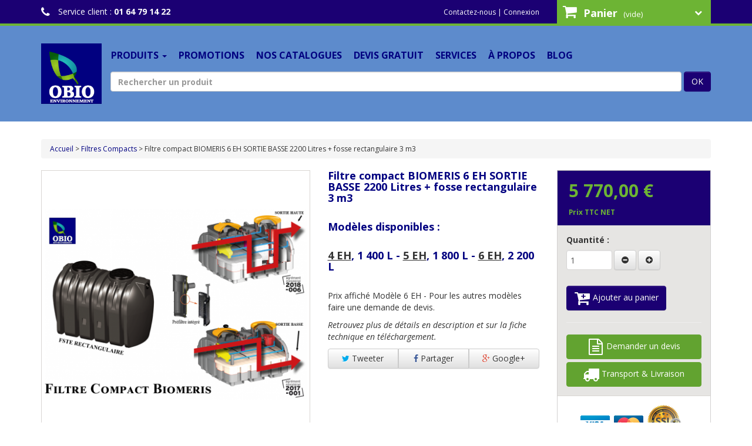

--- FILE ---
content_type: text/html; charset=utf-8
request_url: https://www.obio-environnement.com/filtres-compacts/2258-filtre-compact-biomeris-6-eh-sortie-basse-2200-litres-fosse-rectangulaire-3-m3.html
body_size: 10531
content:
<!DOCTYPE HTML> <!--[if lt IE 7]><html class="no-js lt-ie9 lt-ie8 lt-ie7" lang="fr-fr"><![endif]--> <!--[if IE 7]><html class="no-js lt-ie9 lt-ie8 ie7" lang="fr-fr"><![endif]--> <!--[if IE 8]><html class="no-js lt-ie9 ie8" lang="fr-fr"><![endif]--> <!--[if gt IE 8]><html class="no-js ie9" lang="fr-fr"><![endif]--><html lang="fr-fr"><head><meta charset="utf-8"><meta http-equiv="X-UA-Compatible" content="IE=edge"><meta name="viewport" content="width=device-width, initial-scale=1"><meta name="robots" content="index,follow" /><title>Filtre compact BIOMERIS 6 EH SORTIE BASSE 2200 Litres + fosse rectangulaire 3 m3</title><meta name="description" content="le filtre compact biomeris existe en version sortie basse gravitaire et en version sortie haute avec pompe et alarme intégrées Les 2 modèles bénéficient d’un agrément ministériel. Biomeris présente une gamme de 4 à 20 Équivalents Habitants" /><link rel="icon" type="image/png" href="https://www.obio-environnement.com/favicon-96x96.png?1767368238" sizes="96x96" /><link rel="icon" type="image/png" href="https://www.obio-environnement.com/favicon-48x48.png?1767368238" sizes="48x48" /><link rel="icon" type="image/svg+xml" href="https://www.obio-environnement.com/favicon.svg?1767368238" /><link rel="shortcut icon" href="https://www.obio-environnement.com/favicon.ico?1767368238" type="image/x-icon" /><link rel="apple-touch-icon" sizes="180x180" href="https://www.obio-environnement.com/apple-touch-icon.png?1767368238" /><meta name="apple-mobile-web-app-title" content="Obio" /><link rel="manifest" href="/site.webmanifest" /><link rel="stylesheet" type="text/css" href="https://maxcdn.bootstrapcdn.com/bootstrap/3.3.7/css/bootstrap.min.css"><link rel="stylesheet" type="text/css" href="https://maxcdn.bootstrapcdn.com/bootstrap/3.3.7/css/bootstrap-theme.min.css"><link rel="stylesheet" type="text/css" href="https://maxcdn.bootstrapcdn.com/font-awesome/4.3.0/css/font-awesome.min.css"><link rel="stylesheet" type="text/css" href="https://fonts.googleapis.com/css?family=Open+Sans:300italic,400italic,600italic,700italic,400,300,600,700"><link rel="stylesheet" href="https://www.obio-environnement.com/themes/obio/cache/v_132_4be8d7cda3fbef621448c5d01f459574_all.css" type="text/css" media="all" /><link rel="stylesheet" href="https://www.obio-environnement.com/themes/obio/cache/v_132_d82aab7ca5faf22cd79d7ff815cced86_print.css" type="text/css" media="print" /> <script type="text/javascript">/* <![CDATA[ */;var CUSTOMIZE_TEXTFIELD=1;var FancyboxI18nClose='Fermer';var FancyboxI18nNext='Suivant';var FancyboxI18nPrev='Pr&eacute;c&eacute;dent';var PS_CATALOG_MODE=false;var ajax_allowed=false;var ajaxsearch=true;var allowBuyWhenOutOfStock=true;var attribute_anchor_separator='-';var attributesCombinations=[];var availableLaterValue='';var availableNowValue='';var baseDir='https://www.obio-environnement.com/';var baseUri='https://www.obio-environnement.com/';var blocksearch_type='top';var contentOnly=false;var currencyBlank=1;var currencyFormat=2;var currencyRate=1;var currencySign='€';var currentDate='2026-01-03 05:11:14';var customerGroupWithoutTax=false;var customizationFields=false;var customizationIdMessage='Personnalisation';var default_eco_tax=0;var delete_txt='Supprimer';var displayList=false;var displayPrice=0;var doesntExist='Ce produit n\'existe pas dans cette déclinaison. Vous pouvez néanmoins en sélectionner une autre.';var doesntExistNoMore='Ce produit n\'est plus en stock';var doesntExistNoMoreBut='avec ces options mais reste disponible avec d\'autres options';var ecotaxTax_rate=0;var fieldRequired='Veuillez remplir tous les champs, puis enregistrer votre personnalisation';var freeProductTranslation='Offert !';var freeShippingTranslation='Livraison gratuite !';var generated_date=1767413474;var group_reduction=0;var hasDeliveryAddress=false;var idDefaultImage=13247;var id_lang=1;var id_product=2258;var img_dir='https://www.obio-environnement.com/themes/obio/img/';var img_prod_dir='https://www.obio-environnement.com/img/p/';var img_ps_dir='https://www.obio-environnement.com/img/';var instantsearch=true;var isGuest=0;var isLogged=0;var isMobile=false;var jqZoomEnabled=false;var maxQuantityToAllowDisplayOfLastQuantityMessage=0;var minimalQuantity=1;var noTaxForThisProduct=false;var oosHookJsCodeFunctions=[];var page_name='product';var priceDisplayMethod=0;var priceDisplayPrecision=2;var productAvailableForOrder=true;var productBasePriceTaxExcl=4808.333333;var productBasePriceTaxExcluded=4808.333333;var productHasAttributes=false;var productPrice=5770;var productPriceTaxExcluded=4808.333333;var productPriceWithoutReduction=5770;var productReference='MS0043';var productShowPrice=true;var productUnitPriceRatio=0;var product_fileButtonHtml='Ajouter';var product_fileDefaultHtml='Aucun fichier sélectionné';var product_specific_price=[];var ps_checkout3dsEnabled=true;var ps_checkoutAutoRenderDisabled=false;var ps_checkoutCancelUrl='https://www.obio-environnement.com/module/ps_checkout/cancel';var ps_checkoutCardBrands=["MASTERCARD","VISA","AMEX","CB_NATIONALE"];var ps_checkoutCardFundingSourceImg='/modules/ps_checkout/views/img/payment-cards.png';var ps_checkoutCardLogos={"AMEX":"\/modules\/ps_checkout\/views\/img\/amex.svg","CB_NATIONALE":"\/modules\/ps_checkout\/views\/img\/cb.svg","DINERS":"\/modules\/ps_checkout\/views\/img\/diners.svg","DISCOVER":"\/modules\/ps_checkout\/views\/img\/discover.svg","JCB":"\/modules\/ps_checkout\/views\/img\/jcb.svg","MAESTRO":"\/modules\/ps_checkout\/views\/img\/maestro.svg","MASTERCARD":"\/modules\/ps_checkout\/views\/img\/mastercard.svg","UNIONPAY":"\/modules\/ps_checkout\/views\/img\/unionpay.svg","VISA":"\/modules\/ps_checkout\/views\/img\/visa.svg"};var ps_checkoutCartProductCount=0;var ps_checkoutCheckUrl='https://www.obio-environnement.com/module/ps_checkout/check';var ps_checkoutCheckoutTranslations={"checkout.go.back.link.title":"Retourner au tunnel de commande","checkout.go.back.label":"Tunnel de commande","checkout.card.payment":"Paiement par carte","checkout.page.heading":"R\u00e9sum\u00e9 de commande","checkout.cart.empty":"Votre panier d'achat est vide.","checkout.page.subheading.card":"Carte","checkout.page.subheading.paypal":"PayPal","checkout.payment.by.card":"Vous avez choisi de payer par carte.","checkout.payment.by.paypal":"Vous avez choisi de payer par PayPal.","checkout.order.summary":"Voici un r\u00e9sum\u00e9 de votre commande :","checkout.order.amount.total":"Le montant total de votre panier est de","checkout.order.included.tax":"(TTC)","checkout.order.confirm.label":"Veuillez finaliser votre commande en cliquant sur &quot;Je valide ma commande&quot;","paypal.hosted-fields.label.card-name":"Nom du titulaire de la carte","paypal.hosted-fields.placeholder.card-name":"Nom du titulaire de la carte","paypal.hosted-fields.label.card-number":"Num\u00e9ro de carte","paypal.hosted-fields.placeholder.card-number":"Num\u00e9ro de carte","paypal.hosted-fields.label.expiration-date":"Date d'expiration","paypal.hosted-fields.placeholder.expiration-date":"MM\/YY","paypal.hosted-fields.label.cvv":"Code de s\u00e9curit\u00e9","paypal.hosted-fields.placeholder.cvv":"XXX","payment-method-logos.title":"Paiement 100% s\u00e9curis\u00e9","express-button.cart.separator":"ou","express-button.checkout.express-checkout":"Achat rapide","error.paypal-sdk":"No PayPal Javascript SDK Instance","checkout.payment.others.link.label":"Autres moyens de paiement","checkout.payment.others.confirm.button.label":"Je valide ma commande","checkout.form.error.label":"Une erreur s'est produite lors du paiement. Veuillez r\u00e9essayer ou contacter le support.","loader-component.label.header":"Merci pour votre achat !","loader-component.label.body":"Veuillez patienter, nous traitons votre paiement","error.paypal-sdk.contingency.cancel":"Authentification du titulaire de carte annul\u00e9e, veuillez choisir un autre moyen de paiement ou essayez de nouveau.","error.paypal-sdk.contingency.error":"Une erreur est survenue lors de l'authentification du titulaire de la carte, veuillez choisir un autre moyen de paiement ou essayez de nouveau.","error.paypal-sdk.contingency.failure":"Echec de l'authentification du titulaire de la carte, veuillez choisir un autre moyen de paiement ou essayez de nouveau.","error.paypal-sdk.contingency.unknown":"L'identit\u00e9 du titulaire de la carte n'a pas pu \u00eatre v\u00e9rifi\u00e9e, veuillez choisir un autre moyen de paiement ou essayez de nouveau."};var ps_checkoutCheckoutUrl='https://www.obio-environnement.com/commande?step=1';var ps_checkoutConfirmUrl='https://www.obio-environnement.com/confirmation-commande';var ps_checkoutCreateUrl='https://www.obio-environnement.com/module/ps_checkout/create';var ps_checkoutCspNonce='';var ps_checkoutExpressCheckoutCartEnabled=false;var ps_checkoutExpressCheckoutOrderEnabled=false;var ps_checkoutExpressCheckoutProductEnabled=false;var ps_checkoutExpressCheckoutSelected=false;var ps_checkoutExpressCheckoutUrl='https://www.obio-environnement.com/module/ps_checkout/ExpressCheckout';var ps_checkoutFundingSource='paypal';var ps_checkoutFundingSourcesSorted=["paypal","paylater","card","bancontact","eps","giropay","ideal","mybank","p24","blik"];var ps_checkoutHostedFieldsContingencies='SCA_WHEN_REQUIRED';var ps_checkoutHostedFieldsEnabled=true;var ps_checkoutHostedFieldsSelected=false;var ps_checkoutLoaderImage='/modules/ps_checkout/views/img/loader.svg';var ps_checkoutPartnerAttributionId='PrestaShop_Cart_PSXO_PSDownload';var ps_checkoutPayLaterCartPageButtonEnabled=true;var ps_checkoutPayLaterCategoryPageBannerEnabled=false;var ps_checkoutPayLaterHomePageBannerEnabled=true;var ps_checkoutPayLaterOrderPageBannerEnabled=false;var ps_checkoutPayLaterOrderPageButtonEnabled=false;var ps_checkoutPayLaterOrderPageMessageEnabled=true;var ps_checkoutPayLaterProductPageBannerEnabled=false;var ps_checkoutPayLaterProductPageButtonEnabled=false;var ps_checkoutPayLaterProductPageMessageEnabled=false;var ps_checkoutPayPalButtonConfiguration=null;var ps_checkoutPayPalOrderId='';var ps_checkoutPayPalSdkConfig={"clientId":"AXjYFXWyb4xJCErTUDiFkzL0Ulnn-bMm4fal4G-1nQXQ1ZQxp06fOuE7naKUXGkq2TZpYSiI9xXbs4eo","merchantId":"Y95BJNFPZWJXU","currency":"EUR","intent":"capture","commit":"false","vault":"false","integrationDate":"2022-14-06","dataPartnerAttributionId":"PrestaShop_Cart_PSXO_PSDownload","dataCspNonce":"","dataEnable3ds":"true","enableFunding":"paylater","components":"marks,funding-eligibility"};var ps_checkoutPayWithTranslations={"paypal":"Payer avec un compte PayPal","paylater":"Payer en plusieurs fois avec PayPal Pay Later","card":"Payer par carte - paiements 100% s\u00e9curis\u00e9s","bancontact":"Payer par Bancontact","eps":"Payer par EPS","giropay":"Payer par Giropay","ideal":"Payer par iDEAL","mybank":"Payer par MyBank","p24":"Payer par Przelewy24","blik":"Payer par BLIK"};var ps_checkoutPaymentMethodLogosTitleImg='/modules/ps_checkout/views/img/lock_checkout.svg';var ps_checkoutRenderPaymentMethodLogos=true;var ps_checkoutValidateUrl='https://www.obio-environnement.com/module/ps_checkout/validate';var ps_checkoutVersion='3.6.3';var quantitiesDisplayAllowed=false;var quantityAvailable=0;var quickView=true;var reduction_percent=0;var reduction_price=0;var removingLinkText='supprimer cet article du panier';var roundMode=2;var search_url='https://www.obio-environnement.com/recherche';var sharing_img='https://www.obio-environnement.com/13247/filtre-compact-biomeris-6-eh-sortie-basse-2200-litres-fosse-rectangulaire-3-m3.jpg';var sharing_name='Filtre compact BIOMERIS 6 EH SORTIE BASSE 2200 Litres + fosse rectangulaire 3 m3';var sharing_url='https://www.obio-environnement.com/filtres-compacts/2258-filtre-compact-biomeris-6-eh-sortie-basse-2200-litres-fosse-rectangulaire-3-m3.html';var specific_currency=false;var specific_price=0;var static_token='b73403b4b4d007388edbbc8b948582a9';var stock_management=0;var taxRate=20;var toBeDetermined='À définir';var token='b73403b4b4d007388edbbc8b948582a9';var uploading_in_progress='Envoi en cours, veuillez patienter...';var usingSecureMode=true;/* ]]> */</script> <script type="text/javascript" src="/js/jquery/jquery-1.11.0.min.js"></script> <script type="text/javascript" src="/js/jquery/jquery-migrate-1.2.1.min.js"></script> <script type="text/javascript" src="/js/jquery/plugins/jquery.easing.js"></script> <script type="text/javascript" src="/js/tools.js"></script> <script type="text/javascript" src="/themes/obio/js/global.js"></script> <script type="text/javascript" src="/themes/obio/js/autoload/10-bootstrap.min.js"></script> <script type="text/javascript" src="/themes/obio/js/autoload/15-jquery.total-storage.min.js"></script> <script type="text/javascript" src="/themes/obio/js/autoload/16-retina.min.js"></script> <script type="text/javascript" src="/themes/obio/js/autoload/index.js"></script> <script type="text/javascript" src="/js/jquery/plugins/fancybox/jquery.fancybox.js"></script> <script type="text/javascript" src="/themes/obio/js/products-comparison.js"></script> <script type="text/javascript" src="/modules/ps_checkout/views/js/front.js?version=3.6.3"></script> <script type="text/javascript" src="/js/jquery/plugins/jquery.idTabs.js"></script> <script type="text/javascript" src="/js/jquery/plugins/jquery.scrollTo.js"></script> <script type="text/javascript" src="/js/jquery/plugins/jquery.serialScroll.js"></script> <script type="text/javascript" src="/js/jquery/plugins/bxslider/jquery.bxslider.js"></script> <script type="text/javascript" src="/themes/obio/js/product.js"></script> <script type="text/javascript" src="/modules/socialsharing/js/socialsharing.js"></script> <script type="text/javascript" src="/themes/obio/js/tools/treeManagement.js"></script> <script type="text/javascript" src="/themes/obio/js/modules/blocktopmenu/js/hoverIntent.js"></script> <script type="text/javascript" src="/themes/obio/js/modules/blocktopmenu/js/superfish-modified.js"></script> <script type="text/javascript" src="/themes/obio/js/modules/blocktopmenu/js/blocktopmenu.js"></script> <script type="text/javascript" src="/themes/obio/js/modules/blocknewsletter/blocknewsletter.js"></script> <script type="text/javascript" src="/modules/ganalytics/views/js/GoogleAnalyticActionLib.js"></script> <script type="text/javascript" src="/themes/obio/js/modules/mailalerts/mailalerts.js"></script> <script type="text/javascript" src="/modules/gdprcompliancy/views/js/front.js"></script> <script type="text/javascript" src="/modules/gdprcompliancy/views/js/jquery.magnific-popup.min.js"></script> <script type="text/javascript" src="/js/jquery/plugins/autocomplete/jquery.autocomplete.js"></script> <script type="text/javascript" src="/themes/obio/js/modules/blocksearch/blocksearch.js"></script> <script type="text/javascript" src="/modules/floapay/views/js/front/commonPaymentFloa.js"></script> <script type="text/javascript" src="/modules/floapay/views/js/front/displayPaymentFloa.js"></script> <meta property="og:type" content="product" /><meta property="og:url" content="https://www.obio-environnement.com/filtres-compacts/2258-filtre-compact-biomeris-6-eh-sortie-basse-2200-litres-fosse-rectangulaire-3-m3.html" /><meta property="og:title" content="Filtre compact BIOMERIS 6 EH SORTIE BASSE 2200 Litres + fosse rectangulaire 3 m3" /><meta property="og:site_name" content="OBIO ENVIRONNEMENT" /><meta property="og:description" content="le filtre compact biomeris existe en version sortie basse gravitaire et en version sortie haute avec pompe et alarme intégrées Les 2 modèles bénéficient d’un agrément ministériel. Biomeris présente une gamme de 4 à 20 Équivalents Habitants" /><meta property="og:image" content="https://www.obio-environnement.com/13247-large_default/filtre-compact-biomeris-6-eh-sortie-basse-2200-litres-fosse-rectangulaire-3-m3.jpg" /><meta property="product:pretax_price:amount" content="4808.33" /><meta property="product:pretax_price:currency" content="EUR" /><meta property="product:price:amount" content="5770" /><meta property="product:price:currency" content="EUR" /> <script type="text/javascript">/* <![CDATA[ */;(window.gaDevIds=window.gaDevIds||[]).push('d6YPbH');(function(i,s,o,g,r,a,m){i['GoogleAnalyticsObject']=r;i[r]=i[r]||function(){(i[r].q=i[r].q||[]).push(arguments)},i[r].l=1*new Date();a=s.createElement(o),m=s.getElementsByTagName(o)[0];a.async=1;a.src=g;m.parentNode.insertBefore(a,m)})(window,document,'script','//www.google-analytics.com/analytics.js','ga');ga('create','UA-619614-30','auto');ga('require','ec');/* ]]> */</script><script type="text/javascript">/* <![CDATA[ */;var checkCaptchaUrl="/modules/eicaptcha/eicaptcha-ajax.php";var RecaptachKey="6LeBK0MUAAAAAIlb0e2hnR9S1kd6yXd9PIzZjnDu";/* ]]> */</script> <script src="https://www.google.com/recaptcha/api.js?onload=onloadCallback&render=explicit" async defer></script> <script type="text/javascript" src="/modules/eicaptcha//js/eicaptcha-modules.js"></script> <!--[if lt IE 9]> <script src="https://oss.maxcdn.com/html5shiv/3.7.2/html5shiv.min.js"></script> <script src="https://oss.maxcdn.com/respond/1.4.2/respond.min.js"></script> <![endif]--></head><body id="product" class="product product-2258 product-filtre-compact-biomeris-6-eh-sortie-basse-2200-litres-fosse-rectangulaire-3-m3 category-209 category-filtres-compacts hide-right-column lang_fr"><header id="header"><div class="container-fluid topbanner"><div class="container"><div class="row"><div class="col-sm-4 col-xs-6"><p class="serviceclient"><i class="fa fa-lg fa-phone"></i> Service client : <strong><a href="tel://+33164791422">01 64 79 14 22</a></strong></p></div><div class="col-sm-5 col-xs-6"><p class="text-right quickaction"> <a href="/nous-contacter">Contactez-nous</a> | <a href="/mon-compte">Connexion</a></p></div><div class="col-sm-3 col-xs-12"><div class="shopping_cart"> <a href="https://www.obio-environnement.com/commande" title="Voir mon panier" rel="nofollow"> <i class="fa fa-shopping-cart fa-2x hidden-sm"></i> <strong>Panier</strong> <span class="ajax_cart_quantity unvisible">0</span> <span class="ajax_cart_product_txt unvisible">Produit</span> <span class="ajax_cart_product_txt_s unvisible">Produits</span> <span class="ajax_cart_no_product">(vide)</span> <i class="fa fa-chevron-down hidden-sm"></i> </a><div class="cart_block block exclusive" style="display: none;"><div class="block_content"><div class="cart_block_list"><p class="cart_block_no_products"> Aucun produit</p><div class="cart-prices"><div class="cart-prices-line first-line"> <span class="price cart_block_shipping_cost ajax_cart_shipping_cost unvisible"> À définir </span> <span class="unvisible"> Livraison </span></div><div class="cart-prices-line last-line"> <span class="price cart_block_total ajax_block_cart_total">0,00 €</span> <span>Total</span></div></div><p class="cart-buttons"> <a id="button_order_cart" class="btn btn-primary button button-small" href="https://www.obio-environnement.com/commande" title="Commander" rel="nofollow"> Commander <i class="fa fa-chevron-right"></i> </a></p></div></div></div></div></div></div><div id="layer_cart" style="display: none;"><div class="clearfix"><div class="layer_cart_product col-xs-12 col-md-6"> <span class="cross" title="Fermer la fenêtre"></span><h2> <i class="fa fa-check"></i>Produit ajouté au panier avec succès</h2><div class="product-image-container layer_cart_img"></div><div class="layer_cart_product_info"> <span id="layer_cart_product_title" class="product-name"></span> <span id="layer_cart_product_attributes"></span><div> <strong class="dark">Quantité</strong> <span id="layer_cart_product_quantity"></span></div><div> <strong class="dark">Total</strong> <span id="layer_cart_product_price"></span></div></div></div><div class="layer_cart_cart col-xs-12 col-md-6"><h2> <span class="ajax_cart_product_txt_s unvisible"> Il y a <span class="ajax_cart_quantity">0</span> produits dans votre panier. </span> <span class="ajax_cart_product_txt "> Il y a 1 produit dans votre panier. </span></h2><div class="layer_cart_row"> <strong class="dark"> Total produits TTC </strong> <span class="ajax_block_products_total"> </span></div><div class="layer_cart_row"> <strong class="dark unvisible"> Frais de port&nbsp;TTC </strong> <span class="ajax_cart_shipping_cost unvisible"> À définir </span></div><div class="layer_cart_row"> <strong class="dark"> Total TTC </strong> <span class="ajax_block_cart_total"> </span></div><div class="button-container"> <span class="continue btn btn-default button exclusive-medium" title="Continuer mes achats"> <span> <i class="fa fa-chevron-left left"></i>Continuer mes achats </span> </span> <a class="btn btn-primary button button-medium" href="https://www.obio-environnement.com/commande" title="Commander" rel="nofollow"> <span> Commander<i class="fa fa-chevron-right right"></i> </span> </a></div></div></div><div class="crossseling"></div></div><div class="layer_cart_overlay"></div></div></div></div></div><div class="container headernav"><div class="row"><div class="col-sm-12"> <nav class="navbar navbar-default"><div class=""><div class="navbar-header"><div id="search-mobile" class="visible-xs-block"><form class="navbar-form navbar-right" role="search" method="get" action="//www.obio-environnement.com/recherche"> <input type="hidden" name="controller" value="search" /> <input type="hidden" name="orderby" value="position" /> <input type="hidden" name="orderway" value="desc" /> <input class="search_query form-control" type="text" name="search_query" placeholder="Rechercher un produit" value="" /> <button type="submit" name="submit_search" class="btn btn-primary button-search"> <span>OK</span> </button></form></div> <button type="button" class="navbar-toggle collapsed" data-toggle="collapse" data-target="#bs-example-navbar-collapse-1" aria-expanded="false"> <span class="sr-only">Toggle navigation</span> <span class="icon-bar"></span> <span class="icon-bar"></span> <span class="icon-bar"></span> </button> <a href="/"> <img src="https://www.obio-environnement.com/themes/obio/img//logo-obio-environnement.jpg" alt="OBIO Environnement" id="logo" width="103" height="103" /> </a></div><div class="collapse navbar-collapse" id="bs-example-navbar-collapse-1"><ul class="nav navbar-nav"><li class="dropdown"> <a href="javascript:void(0)" class="dropdown-toggle" data-toggle="dropdown" role="button" aria-haspopup="true" aria-expanded="false">Produits <span class="caret"></span></a><ul class="dropdown-menu"><li><a href="https://www.obio-environnement.com/321-clapets-anti-inondation-kessel">Clapets</a></li><li><a href="https://www.obio-environnement.com/212-micro-stations-d-epuration">Micro-Stations d'Épuration</a></li><li><a href="https://www.obio-environnement.com/209-filtres-compacts">Filtres compacts</a></li><li><a href="https://www.obio-environnement.com/213-pompes-de-relevage">Pompes de Relevage</a></li><li><a href="https://www.obio-environnement.com/215-postes-de-relevage">Postes de Relevage</a></li><li><a href="https://www.obio-environnement.com/216-recuperation-des-eaux-de-pluie">Récupération des Eaux de Pluie</a></li><li><a href="https://www.obio-environnement.com/217-separateurs-a-graisses">Séparateurs à Graisses</a></li><li><a href="https://www.obio-environnement.com/211-separateurs-a-hydrocarbures">Séparateurs à Hydrocarbures</a></li><li><a href="https://www.obio-environnement.com/124-produits-d-entretiens-eco-responsable-pour-votre-assainissements-individuel">Produits d'entretien</a></li></ul></li><li><a href="https://www.obio-environnement.com/315-promotions">Promotions</a></li><li><a href="https://www.obio-environnement.com/content/19-nos-catalogues">Nos catalogues</a></li><li><a href="/devis">Devis gratuit</a></li><li><a href="https://www.obio-environnement.com/content/18-services">Services</a></li><li><a href="https://www.obio-environnement.com/content/4-a-propos">À propos</a></li><li class="obiotest"><a href="/blog">Blog</a></li></ul><form class="navbar-form navbar-right" role="search" method="get" action="//www.obio-environnement.com/recherche"> <input type="hidden" name="controller" value="search" /> <input type="hidden" name="orderby" value="position" /> <input type="hidden" name="orderway" value="desc" /> <input class="search_query form-control" type="text" name="search_query" placeholder="Rechercher un produit" value="" /> <button type="submit" name="submit_search" class="btn btn-primary button-search"> <span>OK</span> </button></form></div></div> </nav></div></div></div></header><div class="container productzone" itemscope itemtype="http://schema.org/Product"><div class="breadcrumb clearfix"> <a class="home" href="http://www.obio-environnement.com/" title="retour &agrave; Accueil">Accueil</a> <span class="navigation-pipe">&gt; </span> <span class="navigation_page"><span itemscope itemtype="http://data-vocabulary.org/Breadcrumb"><a itemprop="url" href="https://www.obio-environnement.com/209-filtres-compacts" title="Filtres Compacts" ><span itemprop="title">Filtres Compacts</span></a>&nbsp;</span><span class="navigation-pipe">> </span>Filtre compact BIOMERIS 6 EH SORTIE BASSE 2200 Litres + fosse rectangulaire 3 m3</span></div><div class="row"><div class="col-sm-4 col-md-5"><div id="image-block"> <img id="bigpic" class="img-responsive" itemprop="image" src="https://www.obio-environnement.com/13247-large_default/filtre-compact-biomeris-6-eh-sortie-basse-2200-litres-fosse-rectangulaire-3-m3.jpg" title="Filtre compact BIOMERIS 6 EH SORTIE BASSE 2200 Litres + fosse rectangulaire 3 m3" alt="Filtre compact BIOMERIS 6 EH SORTIE BASSE 2200 Litres + fosse rectangulaire 3 m3" width="458" height="458"/></div><div id="views_block" class="clearfix hidden-xs "><div id="thumbs_list"><ul id="thumbs_list_frame"><li id="thumbnail_13247"> <a href="https://www.obio-environnement.com/13247-thickbox_default/filtre-compact-biomeris-6-eh-sortie-basse-2200-litres-fosse-rectangulaire-3-m3.jpg" data-fancybox-group="other-views" class="fancybox shown" title="Filtre compact BIOMERIS 6 EH SORTIE BASSE 2200 Litres + fosse rectangulaire 3 m3"> <img class="img-responsive" id="thumb_13247" src="https://www.obio-environnement.com/13247-cart_default/filtre-compact-biomeris-6-eh-sortie-basse-2200-litres-fosse-rectangulaire-3-m3.jpg" alt="Filtre compact BIOMERIS 6 EH SORTIE BASSE 2200 Litres + fosse rectangulaire 3 m3" title="Filtre compact BIOMERIS 6 EH SORTIE BASSE 2200 Litres + fosse rectangulaire 3 m3" height="80" width="80" itemprop="image" /> </a></li><li id="thumbnail_14156" class="last"> <a href="https://www.obio-environnement.com/14156-thickbox_default/filtre-compact-biomeris-6-eh-sortie-basse-2200-litres-fosse-rectangulaire-3-m3.jpg" data-fancybox-group="other-views" class="fancybox" title="Filtre compact BIOMERIS 6 EH SORTIE BASSE 2200 Litres + fosse rectangulaire 3 m3"> <img class="img-responsive" id="thumb_14156" src="https://www.obio-environnement.com/14156-cart_default/filtre-compact-biomeris-6-eh-sortie-basse-2200-litres-fosse-rectangulaire-3-m3.jpg" alt="Filtre compact BIOMERIS 6 EH SORTIE BASSE 2200 Litres + fosse rectangulaire 3 m3" title="Filtre compact BIOMERIS 6 EH SORTIE BASSE 2200 Litres + fosse rectangulaire 3 m3" height="80" width="80" itemprop="image" /> </a></li></ul></div></div></div><div class="col-sm-5 col-md-4"><h1 itemprop="name">Filtre compact BIOMERIS 6 EH SORTIE BASSE 2200 Litres + fosse rectangulaire 3 m3</h1><div id="short_description_content" class="rte align_justify" itemprop="description"><p><h1><strong>Modèles disponibles</strong>&nbsp;:</h1><h1><strong><a href="https://www.obio-environnement.com/filtres-compacts/540-fste-fan-3m3-filtre-biomeris-4-eh-1400-litres.html">4 EH</a></strong>, 1 400 L<strong>&nbsp;-&nbsp;<a href="https://www.obio-environnement.com/filtres-compacts/541-fste-fan-3m3-filtre-biomeris-5-eh-1800-litres.html">5 EH</a></strong>, 1 800 L<strong>&nbsp;-&nbsp;<a href="https://www.obio-environnement.com/filtres-compacts/542-biomeris-fste-filtre-6-eh.html">6 EH</a></strong>, 2 200 L</h1><p>Prix affiché Modèle 6 EH - Pour les autres modèles faire une demande de devis.</p><p><em>Retrouvez plus de détails en description et sur la fiche technique en téléchargement.</em></p></p></div><div class="btn-group btn-group-justified partage" role="group"> <a href="http://www.twitter.com/intent/tweet?url=https://www.obio-environnement.com/filtres-compacts/2258-filtre-compact-biomeris-6-eh-sortie-basse-2200-litres-fosse-rectangulaire-3-m3.html&via=obiofrance&text=Filtre compact BIOMERIS 6 EH SORTIE BASSE 2200 Litres + fosse rectangulaire 3 m3" class="btn btn-default share-popup twitter"><i class="fa fa-twitter"></i> Tweeter</a> <a href="https://www.facebook.com/sharer/sharer.php?u=https://www.obio-environnement.com/filtres-compacts/2258-filtre-compact-biomeris-6-eh-sortie-basse-2200-litres-fosse-rectangulaire-3-m3.html" class="btn btn-default share-popup facebook"><i class="fa fa-facebook"></i> Partager</a> <a href="http://plus.google.com/share?url=https://www.obio-environnement.com/filtres-compacts/2258-filtre-compact-biomeris-6-eh-sortie-basse-2200-litres-fosse-rectangulaire-3-m3.html" class="btn btn-default share-popup googleplus"><i class="fa fa-google-plus"></i> Google+</a></div></div><div class="col-sm-3"><div class="box-info-product"><form id="buy_block" action="https://www.obio-environnement.com/panier" method="post"><p class="hidden"> <input type="hidden" name="token" value="b73403b4b4d007388edbbc8b948582a9" /> <input type="hidden" name="id_product" value="2258" id="product_page_product_id" /> <input type="hidden" name="add" value="1" /> <input type="hidden" name="id_product_attribute" id="idCombination" value="" /></p><div class="content_prices"><p class="productprice" itemprop="offers" itemscope itemtype="http://schema.org/Offer"> <span id="our_price_display" class="price" itemprop="price">5 770,00 €</span><small>Prix TTC NET</small><meta itemprop="priceCurrency" content="EUR" /><span id="reduction_percent_display" class="reduction" style="display:none;"></span><span id="reduction_amount_display" class="reduction" style="display:none"></span><span id="old_price_display" class="oldprice"></span></p></div><div class="quantity"><p id="quantity_wanted_p"> <label>Quantit&eacute; :</label> <input type="text" name="qty" id="quantity_wanted" class="form-control" value="1" /> <a href="#" data-field-qty="qty" class="btn btn-default button-minus product_quantity_down"> <span><i class="fa fa-minus-circle"></i></span> </a> <a href="#" data-field-qty="qty" class="btn btn-default button-plus product_quantity_up"> <span><i class="fa fa-plus-circle"></i></span> </a> <span class="clearfix"></span></p></div><div class="cta"><p class="text-center"> <button type="submit" name="Submit" id="button_order_cart" class="btn btn-primary button button-small"> <span class="fa-stack hidden-sm hidden-md"><i class="fa fa-cart-plus fa-stack-2x"></i></span> <span class="txtadd">Ajouter au panier</span> </button></p><hr /><p class="text-center"> <a id="button_order_cart" class="btn btn-secondary button button-small" href="/devis?pid=2258" title="Demander un devis" rel="nofollow"> <span class="fa-stack hidden-sm hidden-md"><i class="fa fa-file-text-o fa-stack-2x"></i></span> <span class="txtadd">Demander un devis</span> </a></p><p class="text-center"> <a class="iframe btn btn-secondary button button-small" href="https://www.obio-environnement.com/content/1-livraison?content_only=1" rel="nofollow"> <span class="fa-stack hidden-sm hidden-md"><i class="fa fa-truck fa-stack-2x"></i></span> <span class="txtadd">Transport & Livraison</span> </a></p></div><div class="logospaiement"> <a href="https://www.obio-environnement.com/content/5-paiement-securise"><img src="https://www.obio-environnement.com/themes/obio/img//logospaiement.png" alt="Paiement sécurisé" class="img-responsive"></a></div></form></div></div></div><div class="row"><div class="col-sm-9 page-product-super-description"><h3 class="page-product-heading">Descriptif</h3><h1><strong>Filtre Compact Biomeris 6 EH sortie basse + Fosse rectangulaire 3 m3 - Sebico</strong></h1><p>Le&nbsp;<strong>filtre compact Biomeris est un système d’assainissement non collectif</strong>&nbsp;performant et respectueux de l’environnement. Il présente l’avantage de s’adapter à tout type d’habitation, que ce soit une résidence principale ou secondaire.</p><p>Il comprend deux éléments principaux : une fosse septique toutes eaux qui assure le prétraitement des eaux brutes et un filtre pour les traiter. Pose facile et possible en nappe.</p><div class="embed-responsive embed-responsive-16by9"><iframe width="291" height="164" src="https://www.youtube.com/embed/TaMsJaHU1eg" frameborder="0"></iframe></div></div><div class="col-sm-3"><h3 class="page-product-heading">Téléchargements</h3><div class="download"><h4><a href="https://www.obio-environnement.com/index.php?controller=attachment&amp;id_attachment=9">BIOMERIS</a></h4><p>Télécharger la fiche technique détaillée</p><p> <a id="button_order_cart" class="btn btn-primary button button-small" href="https://www.obio-environnement.com/index.php?controller=attachment&amp;id_attachment=9" title="Télécharger" rel="nofollow"> <span class="fa-stack hidden-sm hidden-md"><i class="fa fa-download fa-stack-2x"></i></span> <span class="txtadd">Télécharger (1.97M)</span> </a></p><h4><a href="https://www.obio-environnement.com/index.php?controller=attachment&amp;id_attachment=180">FOSSE TOUTES EAUX RECTANGULAIRE</a></h4><p>FOSSE TOUTES EAUX RECTANGULAIRE</p><p> <a id="button_order_cart" class="btn btn-primary button button-small" href="https://www.obio-environnement.com/index.php?controller=attachment&amp;id_attachment=180" title="Télécharger" rel="nofollow"> <span class="fa-stack hidden-sm hidden-md"><i class="fa fa-download fa-stack-2x"></i></span> <span class="txtadd">Télécharger (291.97k)</span> </a></p></div></div><div class="col-xs-12"><h3 class="page-product-heading">Accessoires et produits complémentaires</h3><div class="row"><div class="col-sm-3"><div class="product"> <a class="productthumb" href="https://www.obio-environnement.com/contrats-d-entretiens/2014-contrat-d-entretien-filtres-compacts.html"> <img src="https://www.obio-environnement.com/13698-home_default/contrat-d-entretien-filtres-compacts.jpg" class="img-responsive" alt="Contrat d&#039;entretien microstation compact de 2 à 15 EH" width="250" height="250" /> </a><p itemprop="name" class="productname"> <a href="https://www.obio-environnement.com/contrats-d-entretiens/2014-contrat-d-entretien-filtres-compacts.html">Contrat d&#039;entreti...</a></p><p class="productprice"> <span class="price"> 0,00 € </span></p><p class="cart-buttons"> <a id="button_order_cart" class="btn btn-primary button button-small exclusive button ajax_add_to_cart_button" href="https://www.obio-environnement.com/panier?qty=1&amp;id_product=2014&amp;token=b73403b4b4d007388edbbc8b948582a9&amp;add=" data-id-product="2014" title="Ajouter au panier" rel="nofollow"> <span class="fa-stack hidden-sm hidden-md"><i class="fa fa-cart-plus fa-stack-2x"></i></span> <span class="txtadd">Ajouter au panier</span> </a></p><p class="more"><a href="https://www.obio-environnement.com/contrats-d-entretiens/2014-contrat-d-entretien-filtres-compacts.html">En savoir plus sur ce produit</a></p></div></div><div class="col-sm-3"><div class="product"> <a class="productthumb" href="https://www.obio-environnement.com/infiltration-retention-stockage-pompage/2053-kit-6-tunnels-d-epandages-1800-litres-graf.html"> <img src="https://www.obio-environnement.com/12656-home_default/kit-6-tunnels-d-epandages-1800-litres-graf.jpg" class="img-responsive" alt="Tunels d&#039;épandages" width="250" height="250" /> </a><p itemprop="name" class="productname"> <a href="https://www.obio-environnement.com/infiltration-retention-stockage-pompage/2053-kit-6-tunnels-d-epandages-1800-litres-graf.html">Kit 6 Tunnels d&#039;é...</a></p><p class="productprice"> <span class="price"> 649,00 € </span></p><p class="cart-buttons"> <a id="button_order_cart" class="btn btn-primary button button-small exclusive button ajax_add_to_cart_button" href="https://www.obio-environnement.com/panier?qty=1&amp;id_product=2053&amp;token=b73403b4b4d007388edbbc8b948582a9&amp;add=" data-id-product="2053" title="Ajouter au panier" rel="nofollow"> <span class="fa-stack hidden-sm hidden-md"><i class="fa fa-cart-plus fa-stack-2x"></i></span> <span class="txtadd">Ajouter au panier</span> </a></p><p class="more"><a href="https://www.obio-environnement.com/infiltration-retention-stockage-pompage/2053-kit-6-tunnels-d-epandages-1800-litres-graf.html">En savoir plus sur ce produit</a></p></div></div><div class="col-sm-3"><div class="product"> <a class="productthumb" href="https://www.obio-environnement.com/accessoires/2167-aspiromatic-100.html"> <img src="https://www.obio-environnement.com/14619-home_default/aspiromatic-100.jpg" class="img-responsive" alt="" width="250" height="250" /> </a><p itemprop="name" class="productname"> <a href="https://www.obio-environnement.com/accessoires/2167-aspiromatic-100.html">ASPIROMATIC 100 G...</a></p><p class="productprice"> <span class="price"> 132,30 € </span></p><p class="cart-buttons"> <a id="button_order_cart" class="btn btn-primary button button-small exclusive button ajax_add_to_cart_button" href="https://www.obio-environnement.com/panier?qty=1&amp;id_product=2167&amp;token=b73403b4b4d007388edbbc8b948582a9&amp;add=" data-id-product="2167" title="Ajouter au panier" rel="nofollow"> <span class="fa-stack hidden-sm hidden-md"><i class="fa fa-cart-plus fa-stack-2x"></i></span> <span class="txtadd">Ajouter au panier</span> </a></p><p class="more"><a href="https://www.obio-environnement.com/accessoires/2167-aspiromatic-100.html">En savoir plus sur ce produit</a></p></div></div><div class="col-sm-3"><div class="product"> <a class="productthumb" href="https://www.obio-environnement.com/produits-d-entretiens-eco-responsable-pour-votre-assainissements-individuel/2302-entretien-filtre-compact-activateur-biologique.html"> <img src="https://www.obio-environnement.com/14456-home_default/entretien-filtre-compact-activateur-biologique.jpg" class="img-responsive" alt="Bactéries FIXAFLOR STEP" width="250" height="250" /> </a><p itemprop="name" class="productname"> <a href="https://www.obio-environnement.com/produits-d-entretiens-eco-responsable-pour-votre-assainissements-individuel/2302-entretien-filtre-compact-activateur-biologique.html">ENTRETIEN FILTRE ...</a></p><p class="productprice"> <span class="price"> 59,00 € </span></p><p class="cart-buttons"> <a id="button_order_cart" class="btn btn-primary button button-small exclusive button ajax_add_to_cart_button" href="https://www.obio-environnement.com/panier?qty=1&amp;id_product=2302&amp;token=b73403b4b4d007388edbbc8b948582a9&amp;add=" data-id-product="2302" title="Ajouter au panier" rel="nofollow"> <span class="fa-stack hidden-sm hidden-md"><i class="fa fa-cart-plus fa-stack-2x"></i></span> <span class="txtadd">Ajouter au panier</span> </a></p><p class="more"><a href="https://www.obio-environnement.com/produits-d-entretiens-eco-responsable-pour-votre-assainissements-individuel/2302-entretien-filtre-compact-activateur-biologique.html">En savoir plus sur ce produit</a></p></div></div><div class="col-sm-3"><div class="product"> <a class="productthumb" href="https://www.obio-environnement.com/accessoires/2421-aspiromatic-100.html"> <img src="https://www.obio-environnement.com/14621-home_default/aspiromatic-100.jpg" class="img-responsive" alt="" width="250" height="250" /> </a><p itemprop="name" class="productname"> <a href="https://www.obio-environnement.com/accessoires/2421-aspiromatic-100.html">ASPIROMATIC 100 T...</a></p><p class="productprice"> <span class="price"> 132,30 € </span></p><p class="cart-buttons"> <a id="button_order_cart" class="btn btn-primary button button-small exclusive button ajax_add_to_cart_button" href="https://www.obio-environnement.com/panier?qty=1&amp;id_product=2421&amp;token=b73403b4b4d007388edbbc8b948582a9&amp;add=" data-id-product="2421" title="Ajouter au panier" rel="nofollow"> <span class="fa-stack hidden-sm hidden-md"><i class="fa fa-cart-plus fa-stack-2x"></i></span> <span class="txtadd">Ajouter au panier</span> </a></p><p class="more"><a href="https://www.obio-environnement.com/accessoires/2421-aspiromatic-100.html">En savoir plus sur ce produit</a></p></div></div><div class="col-sm-3"><div class="product"> <a class="productthumb" href="https://www.obio-environnement.com/accessoires/2422-aspiromatic-100.html"> <img src="https://www.obio-environnement.com/14626-home_default/aspiromatic-100.jpg" class="img-responsive" alt="" width="250" height="250" /> </a><p itemprop="name" class="productname"> <a href="https://www.obio-environnement.com/accessoires/2422-aspiromatic-100.html">ASPIROMATIC 100 B...</a></p><p class="productprice"> <span class="price"> 132,30 € </span></p><p class="cart-buttons"> <a id="button_order_cart" class="btn btn-primary button button-small exclusive button ajax_add_to_cart_button" href="https://www.obio-environnement.com/panier?qty=1&amp;id_product=2422&amp;token=b73403b4b4d007388edbbc8b948582a9&amp;add=" data-id-product="2422" title="Ajouter au panier" rel="nofollow"> <span class="fa-stack hidden-sm hidden-md"><i class="fa fa-cart-plus fa-stack-2x"></i></span> <span class="txtadd">Ajouter au panier</span> </a></p><p class="more"><a href="https://www.obio-environnement.com/accessoires/2422-aspiromatic-100.html">En savoir plus sur ce produit</a></p></div></div></div></div></div></div> <footer id="footer-container" class="container-fluid"><div class="container"><div class="row footertop"><div class="col-sm-9"></div><div class="col-sm-3"><ul class="list-inline text-right"><li class="labelsocial">Nous suivre :</li><li><a href="https://www.youtube.com/channel/UC9N7P0QAreXqGMlult9AdEA"><i class="fa fa-youtube fa-2x"></i><span class="unvisible">YouTube</span></a></li><li><a href="https://www.linkedin.com/company/obio-environnement/"><i class="fa fa-linkedin fa-2x"></i><span class="unvisible">LinkedIn</span></a></li></ul></div></div><div class="row"><div class="col-sm-3"><h4>Catégories</h4><ul class="list-unstyled"><li><a href="https://www.obio-environnement.com/212-micro-stations-d-epuration"><span>Micro-Stations d'Épuration</span></a></li><li><a href="https://www.obio-environnement.com/209-filtres-compacts"><span>Filtres compacts</span></a></li><li><a href="https://www.obio-environnement.com/213-pompes-de-relevage"><span>Pompes de Relevage</span></a></li><li><a href="https://www.obio-environnement.com/215-postes-de-relevage"><span>Postes de Relevage</span></a></li><li><a href="https://www.obio-environnement.com/216-recuperation-des-eaux-de-pluie"><span>Récupération des Eaux de Pluie</span></a></li><li><a href="https://www.obio-environnement.com/217-separateurs-a-graisses"><span>Séparateurs à Graisses</span></a></li><li><a href="https://www.obio-environnement.com/211-separateurs-a-hydrocarbures"><span>Séparateurs à Hydrocarbures</span></a></li></ul></div><div class="col-sm-3"><h4>Informations</h4><ul class="list-unstyled"><li><a href="/nouveaux-produits">Nouveaux produits</a></li><li><a href="https://www.obio-environnement.com/content/19-nos-catalogues">Nos catalogues</a></li><li><a href="/devis">Devis gratuit</a></li><li><a href="https://www.obio-environnement.com/page-sav">Service Après Vente</a></li><li><a href="/nous-contacter">Nous contacter</a></li><li><a href="https://www.obio-environnement.com/content/1-livraison">Livraison</a></li><li><a href="https://www.obio-environnement.com/content/2-mentions-legales">Mentions légales</a></li><li><a href="https://www.obio-environnement.com/content/3-conditions-vente">Conditions Générales de Vente</a></li><li><a href="https://www.obio-environnement.com/content/5-paiement-securise">Paiement sécurisé</a></li></ul></div><div class="col-sm-3"><h4>Mon compte</h4><ul class="list-unstyled"><li><a href="https://www.obio-environnement.com/historique-commandes">Mes commandes</a></li><li><a href="https://www.obio-environnement.com/avoirs">Mes avoirs</a></li><li><a href="https://www.obio-environnement.com/adresses" title="Addresses">Mes adresses</a></li><li><a href="https://www.obio-environnement.com/identite" title="Information">Mes informations personnelles</a></li></ul></div><div class="col-sm-3"><h4>OBIO Environnement</h4><ul class="list-unstyled coordonnees"><li><i class="fa fa-2x fa-fw pull-left fa-home"></i>621 allée des mesanges 77190 Dammarie-Lès-Lys</li><li><i class="fa fa-2x fa-fw pull-left fa-phone"></i><a href="tel://+33164791422">01 64 79 14 22</a></li><li><i class="fa fa-2x fa-fw pull-left fa-envelope"></i><a href="&#109;&#97;&#105;&#108;&#116;&#111;&#58;%69%6e%66%6f@%6f%62%69%6f-%65%6e%76%69%72%6f%6e%6e%65%6d%65%6e%74.%63%6f%6d" >&#x69;&#x6e;&#x66;&#x6f;&#x40;&#x6f;&#x62;&#x69;&#x6f;&#x2d;&#x65;&#x6e;&#x76;&#x69;&#x72;&#x6f;&#x6e;&#x6e;&#x65;&#x6d;&#x65;&#x6e;&#x74;&#x2e;&#x63;&#x6f;&#x6d;</a></li></ul><script type="text/javascript">/* <![CDATA[ */;var time_start;$(window).load(function(){time_start=new Date();});$(window).unload(function(){var time_end=new Date();var pagetime=new Object;pagetime.type="pagetime";pagetime.id_connections="2512790";pagetime.id_page="1034";pagetime.time_start="2026-01-03 05:11:14";pagetime.token="d66d949e5bc73d1acdc0d3d2f80383142ba876ae";pagetime.time=time_end-time_start;$.post("https://www.obio-environnement.com/index.php?controller=statistics",pagetime);});/* ]]> */</script> <script type="text/javascript">/* <![CDATA[ */;jQuery(document).ready(function(){var MBG=GoogleAnalyticEnhancedECommerce;MBG.setCurrency('EUR');ga('send','pageview');});/* ]]> */</script> </div></div><div class="row"><div class="col-xs-6 col-sm-4 col-md-2"> <a href="http://www.seine-et-marne.fr"> <img src="https://www.obio-environnement.com/themes/obio/img/logo-cg77.gif" alt="Projet soutenu par le département de la Seine-et-Marne" class="img-responsive" /> </a></div><div class="col-xs-6 col-sm-4 col-md-2"> <a href="http://nievre.fr/IMG/pdf/signataireanc_internet.pdf"> <img src="https://www.obio-environnement.com/themes/obio/img/logo-chartenievre.gif" alt="Signataire de la Charte pour la qualité de l’assainissement non collectif dans la Nièvre" class="img-responsive" /> </a></div></div></div> </footer>
</body></html>

--- FILE ---
content_type: application/javascript
request_url: https://www.obio-environnement.com/themes/obio/js/autoload/index.js
body_size: 842
content:
/*
* 2007-2015 PrestaShop
*
* NOTICE OF LICENSE
*
* This source file is subject to the Academic Free License (AFL 3.0)
* that is bundled with this package in the file LICENSE.txt.
* It is also available through the world-wide-web at this URL:
* http://opensource.org/licenses/afl-3.0.php
* If you did not receive a copy of the license and are unable to
* obtain it through the world-wide-web, please send an email
* to license@prestashop.com so we can send you a copy immediately.
*
* DISCLAIMER
*
* Do not edit or add to this file if you wish to upgrade PrestaShop to newer
* versions in the future. If you wish to customize PrestaShop for your
* needs please refer to http://www.prestashop.com for more information.
*
*  @author PrestaShop SA <contact@prestashop.com>
*  @copyright  2007-2015 PrestaShop SA
*  @license    http://opensource.org/licenses/afl-3.0.php  Academic Free License (AFL 3.0)
*  International Registered Trademark & Property of PrestaShop SA
*/

$(document).ready(function(){
	$('#home-page-tabs li:first, #index .tab-content ul:first').addClass('active');
	
	$("#layer_cart").css("margin-left", - $("#layer_cart").width() / 2);
	$(window).on("resize", function() {
		$("#layer_cart").css("margin-left", - $("#layer_cart").width() / 2);
	});
	
	// Ouverture d'une popup pour le partage sur les réseaux sociaux avec la classe .share-popup
	$(".share-popup").click(function(){
	    var window_size = "";
	    var url = this.href;
	    var domain = url.split("/")[2];
	    switch(domain) {
	        case "www.facebook.com":
	            window_size = "width=585,height=368";
	            break;
	        case "www.twitter.com":
	            window_size = "width=585,height=261";
	            break;
	        case "plus.google.com":
	            window_size = "width=517,height=511";
	            break;
	        default:
	            window_size = "width=585,height=511";
	    }
	    window.open(url, '', 'menubar=no,toolbar=no,resizable=yes,scrollbars=yes,' + window_size);
	    return false;
	});
});
